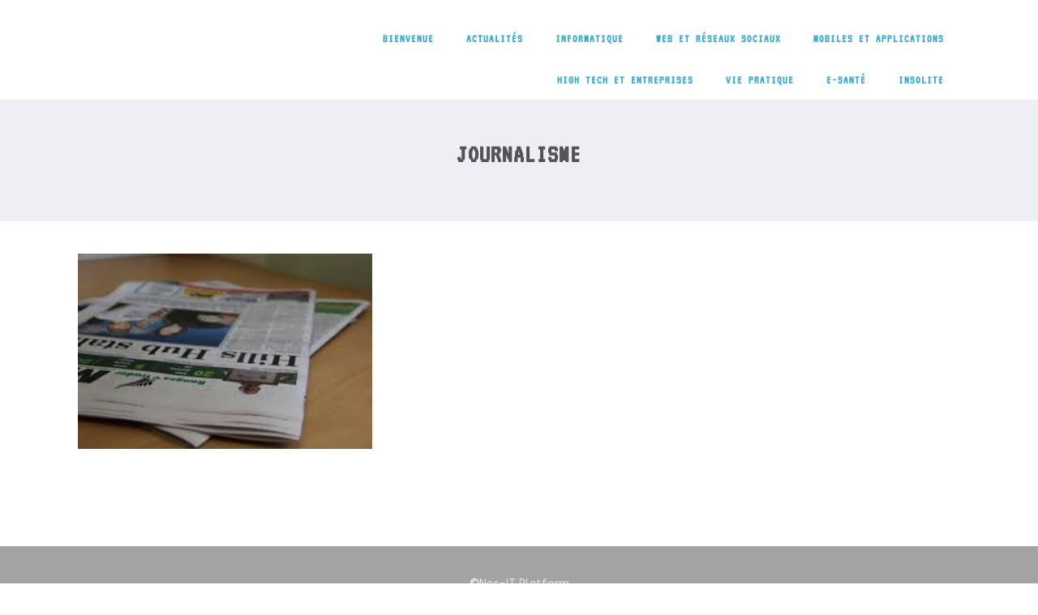

--- FILE ---
content_type: application/x-javascript
request_url: https://nec-itplatform.fr/wp-content/themes/optimizer/assets/js/optimizer.js?ver=1
body_size: 3114
content:
/**
 * The Javascript file for Optimizer
 *
 * Stores all the javascript of the template.
 *
 * @package Optimizer
 * 
 * @since Optimizer 1.0
 */

jQuery(window).ready(function() {


	/*CHECK IF TOUCH ENABLED DEVICE*/
	function is_touch_device() {
	 return (('ontouchstart' in window)
		  || (navigator.MaxTouchPoints > 0)
		  || (navigator.msMaxTouchPoints > 0));
	}
 

	if (is_touch_device()) {
		jQuery('body').addClass('touchon');
	}

	//MENU Animation
	if (jQuery(window).width() > 768) {
		
		jQuery('#topmenu ul > li').not('#topmenu ul > li.mega-menu-item').hoverIntent(function(){
			jQuery(this).find('.sub-menu, ul.children').eq(0).removeClass('animated fadeOut').addClass('animated fadeInUp menushow');
		}, function(){
			jQuery(this).find('.sub-menu, ul.children').eq(0).addClass('animated fadeOut').delay(300).queue(function(next){ jQuery(this).removeClass("animated fadeInUp menushow");next();});
		});
	
		jQuery('#topmenu ul li ul li').not('#topmenu ul li.mega-menu-item ul.mega-sub-menu li').hoverIntent(function(){
			jQuery(this).find('.sub-menu, ul.children').eq(0).removeClass('animated fadeOut').addClass('animated fadeInUp menushow');
		}, function(){
			jQuery(this).find('.sub-menu, ul.children').eq(0).addClass('animated fadeOut').delay(300).queue(function(next){
						jQuery(this).removeClass("animated fadeInUp menushow");next();});
		});
	
	jQuery('#topmenu ul li').not('#topmenu ul li.mega-menu-item, #topmenu ul li ul li').hover(function(){
		jQuery(this).addClass('menu_hover');
	}, function(){
		jQuery(this).removeClass('menu_hover');	
	});
	jQuery('#topmenu li').has("ul").addClass('zn_parent_menu');
	jQuery('.zn_parent_menu > a').append('<span class="menu_arrow"><i class="fa-angle-down"></i></span>');
	
	}

	//BLOCKS Equal height
	jQuery('.midrow_blocks_wrap').each(function(index, element) {
		jQuery(this).waitForImages(function() {
			jQuery(this).find('.midrow_block').matchHeight({ property: 'min-height'});
		});
    });

	
	//Layout1 Animation
	jQuery(".lay1").each(function(index, element) {
		var divs = jQuery(this).find(".hentry");
		for(var i = 0; i < divs.length; i+=3) {
		  divs.slice(i, i+3).wrapAll("<div class='ast_row'></div>");
		}
		if (jQuery(window).width() < 1200) {
			var flaywidth = jQuery(this).find(".hentry").width();
			jQuery(this).find('.post_image').css({"maxHeight":(flaywidth * 66)/100});
		}
    });
	
	jQuery('.lay1 .postitle a:empty').closest("h2").addClass('no_title');
	jQuery('.no_title').css({"padding":"0"});
	
	jQuery('.lay1 h2.postitle a').each(function() {
        if(jQuery(this).height() >80){   jQuery(this).parent().parent().parent().addClass('lowreadmo');   }
    });
	jQuery('.lts_layout1 .listing-item h2').each(function() {
        if(jQuery(this).outerHeight() >76){   jQuery(this).parent().addClass('lowreadmo');   }
    });
	
	// TO_TOP
	jQuery(window).on("scroll", function() {
		if (jQuery(this).scrollTop() > 800) {
			jQuery(".to_top").fadeIn('slow');
		} else {
			jQuery(".to_top").fadeOut('fast');
		}
	});
	jQuery(".to_top").click(function() {
	  jQuery("html, body").animate({ scrollTop: 0 }, "slow");
	  return false;
	});


	//STATIC SLIDER IMAGE FIXED
	jQuery('.stat_has_img').waitForImages(function() {
		var statimg = jQuery(".stat_has_img .stat_bg_img").attr('src');
		var statimgheight = jQuery(".stat_has_img .stat_bg_img").height() + jQuery(".header").height();
		var hheight = jQuery(".header").height();
		jQuery("body.home").prepend('<div class="stat_bg" style="height:'+statimgheight+'px"><img src="'+statimg+'" /></div><div class="stat_bg_overlay overlay_off" style="height:'+statimgheight+'px" />');
		jQuery('#slidera').css({"minHeight":"initial"});
		jQuery('.home .stat_has_img .stat_bg_img').css('opacity', 0);

		//Static Slider Overlay on scroll
		overlayon = jQuery(".home .stat_has_img");
		overlayon.waypoint({  handler: function(direction) {   jQuery('.home .stat_bg_overlay').removeClass("overlay_off").addClass("overlay_on");  },   offset: '-170px'   });
		
		overlayoff = jQuery(".home .stat_has_img");
		overlayoff.waypoint({  handler: function(direction) {   jQuery('.home .stat_bg_overlay').removeClass("overlay_on").addClass("overlay_off");;  },   offset: '-90px'   });

		
	});	
	
	jQuery('.stat_has_img').waitForImages(function() {
		var resizeTimer;
		jQuery(window).on("load resize", function() {
		  clearTimeout(resizeTimer);
		  resizeTimer = setTimeout(function() {
			var body_size = jQuery('.stat_has_img .stat_content_inner .center').height() + 120;
			jQuery('#stat_img, .stat_bg img, .stat_bg_overlay').css('min-height',body_size);
		  }, 50);
		});
	});

		
		
jQuery(window).on("load resize", function() {
	if (jQuery(window).width() <= 480) {	
		jQuery(".stat_bg_img").css({"opacity":"0"});
		jQuery('.stat_content_inner').waitForImages(function() { jQuery("#stat_img").height(jQuery(".stat_content_inner").height());  });
		var statbg = jQuery(".stat_bg_img").attr('src');
		jQuery(".stat_has_img").css({"background":"url("+statbg+")", "background-repeat":"no-repeat", "background-size":"cover"});
	}
	if (jQuery(window).width() <= 960 <= 480) {	
		var statbg = jQuery(".stat_bg_img").attr('src');
		jQuery(".stat_has_img").css({"background":"url("+statbg+") top center", "background-repeat":"no-repeat", "background-size":"cover"});
		jQuery('.has_trans_header .stat_content_inner, .has_trans_header .header').waitForImages(function() { 
			var mhheight = jQuery(".has_trans_header .header").height();
			jQuery(".has_trans_header .stat_content_inner").css({"paddingTop":mhheight});
			
		});
	}
});
//WAYPOINT ANIMATIONS
if (jQuery(window).width() > 480) {	
	
		jQuery('.home #zn_nivo, .home #accordion').waitForImages(function() {
			//Header color on scroll
			var sliderheight = jQuery('.home #zn_nivo, .home #accordion').height();
			jQuery('.home #zn_nivo, .home #accordion').waypoint(function() {
			  jQuery(".is-sticky .header").addClass("headcolor");
			}, { offset: '-'+sliderheight/2+'px' });	
			
			jQuery('.home #zn_nivo, .home #accordion').waypoint(function() {
			  jQuery(".is-sticky .header").removeClass("headcolor");
			}, { offset: '-90px' });
		});	
		
	  
	//BLOCKS Animation
	jQuery('.block_type2 .midrow_blocks .midrow_block').css({"opacity":"0"});
	jQuery('.block_type1 .midrow_blocks').waypoint(function() {
		jQuery(this).addClass('animated bounceIn');
	  }, { offset: '90%' });
	jQuery('.block_type2 .midrow_blocks .midrow_block').waypoint(function() {
		jQuery(this).addClass('animated fadeInUp');
	  }, { offset: '90%' });
	
	//WELCOME Animation
	jQuery('.welcmblock .text_block_wrap').css({"opacity":"0"});
	jQuery('.welcmblock .text_block_wrap').waypoint(function() {
		jQuery(this).addClass('animated fadeIn');
	  }, { offset: '90%' });
	  
	//Posts Animation
	jQuery('.home .postsblck .center').css({"opacity":"0"});
	jQuery('.home .postsblck .center').waypoint(function() {
		jQuery(this).addClass('animated fadeInUp');
	  }, { offset: '85%' });

}



//Next Previous post button Link
    var link = jQuery('.ast-next > a').attr('href');
    jQuery('.right_arro').attr('href', link);

    var link = jQuery('.ast-prev > a').attr('href');
    jQuery('.left_arro').attr('href', link);

	//Gallery Template
	jQuery("#sidebar .widget_pages ul li a, #sidebar .widget_meta ul li a, #sidebar .widget_nav_menu ul li a, #sidebar .widget_categories ul li a, #sidebar .widget_recent_entries ul li a, #sidebar .widget_recent_comments ul li, #sidebar .widget_archive ul li, #sidebar .widget_rss ul li").prepend('<i class="fa-double-angle-right"></i> ');
	jQuery('#sidebar .fa-double-angle-right').css({"opacity":"0.5"});



//Mobile Menu
	var padmenu = jQuery("#simple-menu").html();
	jQuery('#simple-menu').sidr({
      name: 'sidr-main',
      source: '#topmenu',
	  side: 'right'
    });
	jQuery(".sidr").prepend("<div class='pad_menutitle'>"+padmenu+"<span><i class='fa-times'></i></span></div>");
		//Make Icons show up in sidr
		jQuery('.sidr-class-menu-item i').attr('class', function(_, klass) {
			return 'fa fa' + klass.split('-fa').pop();
		});
			
		jQuery("#topmenu .head_soc").clone().appendTo(".sidr-class-head_soc");
	jQuery(".pad_menutitle span").click(function() {
		jQuery.sidr('close', 'sidr-main')
		preventDefaultEvents: false;
		
	});
	//If the topmenu is empty remove it
	if (jQuery(window).width() < 1025) {
		if(jQuery("#topmenu:has(ul)").length == 0){
			jQuery('#simple-menu').addClass('hide_mob_menu');
		}
	}


//NivoSlider Navigation Bug Fix
if (jQuery(window).width() < 480) {
	jQuery(".nivo-control").text('');
}

	//slider porgressbar loader
	jQuery(function () {
		var n = 0,
			$imgs = jQuery('.slider-wrapper .sldimg'),
			val = 100 / $imgs.length,
			$bar = jQuery('#astbar');
			$progrssn = jQuery('.progrssn');
	
		$imgs.load(function () {
			n = n + val;
			// for displaying purposes
			$progrssn.css({"bottom":n + '%'});
			var numTruncated = parseFloat(n).toFixed(0);
			$bar.text(numTruncated+'%');
		});
		
	});
	jQuery('.slider-wrapper').waitForImages(function() {
		jQuery("#zn_nivo, .nivo-controlNav, #slide_acord, .nivoinner").css({"display":"block"});
		jQuery(".pbar_wrap").fadeOut();
	});
	
	//HEADER SWITCH
	jQuery('#slidera').has('#stat_img').addClass('selected_stat');
	jQuery('#slidera').has('.slide_wrap').addClass('selected_slide');


	if (jQuery(window).width() < 1025) {
	 jQuery('.dlthref').removeAttr("href");
	}

	//WIDGET BORDER
	jQuery("#sidebar .widget .widgettitle, .related_h3, h3#comments, #reply-title").after("<span class='widget_border' />");
	
	//Rearragnge comment form box
	jQuery(".comm_wrap").insertAfter(".comment-form-comment");
	
	//404 class is not being added in body
	jQuery('body').has('.error_msg').addClass('error404');
	
	//Next-Previous Post Image Check
	jQuery(".nav-box.ast-prev, .nav-box.ast-next").not(":has(img)").addClass('navbox-noimg');

	
	//Make sure the footer always stays to the bottom of the page when the page is short
	jQuery(window).on("load", function() {
		var docHeight = jQuery(window).height();
		var footerHeight = jQuery('#footer').height();
		var footerTop = jQuery('#footer').position().top + footerHeight;
		   
		if (footerTop < docHeight) {  jQuery('#footer').css('margin-top', 1 + (docHeight - footerTop) + 'px');  }
	});
	
	//Woocommerce
	jQuery('.lay1.optimposts, .lay4.optimposts').each(function(index, element) {  jQuery(this).waitForImages(function() { jQuery(this).find('.type-product').matchHeight({property: 'min-height'});  });  });
	jQuery('.lay1.optimposts .type-product').each(function(index, element) {
		if (jQuery(window).width() >= 960) {	jQuery(this).find('.button.add_to_cart_button').prependTo(jQuery(this).find('.imgwrap'));  }
		jQuery(this).find('span.price').prependTo(jQuery(this).find('.post_image '));
    });

});

	jQuery(window).on('load scroll', function() {
			var scrollTop = jQuery(this).scrollTop();
			
			var hheight = jQuery(".header").height() + jQuery('.admin-bar #wpadminbar').height() + jQuery('#customizer_topbar').height();
				
			if ( !scrollTop ) {
					jQuery('body:not(.has_trans_header) .stat_bg img').css({"top":hheight+"px"});
					jQuery('body:not(.has_trans_header) .stat_bg').css({"background-position-y":hheight+"px"});
			}else{
					jQuery('body:not(.has_trans_header) .stat_bg img').css({"top":"0px"});
					jQuery('body:not(.has_trans_header) .stat_bg').css({"background-position-y":"0px"});
			}
				
	});
	
	
//Check If IOS & SAFARI
function getMobileOperatingSystem() {
  var userAgent = navigator.userAgent || navigator.vendor || window.opera;
  if( userAgent.match( /iPad/i ) || userAgent.match( /iPhone/i ) || userAgent.match( /iPod/i ) )
  {	return 'iOS'; }
}
var isSafari = !!navigator.userAgent.match(/Version\/[\d\.]+.*Safari/);
	
	//IF iOS, Hide the video slider:
	jQuery(window).ready(function() {
		if(getMobileOperatingSystem() == 'iOS'){
				jQuery('body').addClass('is-ios');
		}else{
				jQuery('body').addClass('not-ios');
		}
		
		//Check If Safari
		if(isSafari == true){
				jQuery('body').addClass('is_safari');
		}	
	});